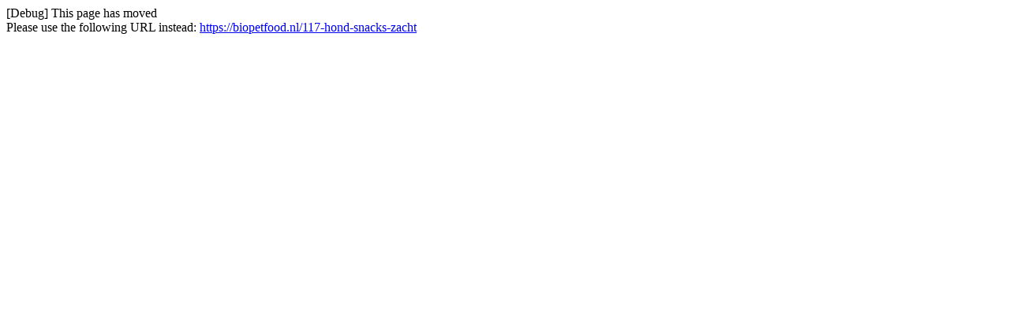

--- FILE ---
content_type: text/html; charset=utf-8
request_url: https://biopetfood.nl/117-kattenluiken
body_size: 45
content:
[Debug] This page has moved<br />Please use the following URL instead: <a href="https://biopetfood.nl/117-hond-snacks-zacht">https://biopetfood.nl/117-hond-snacks-zacht</a>